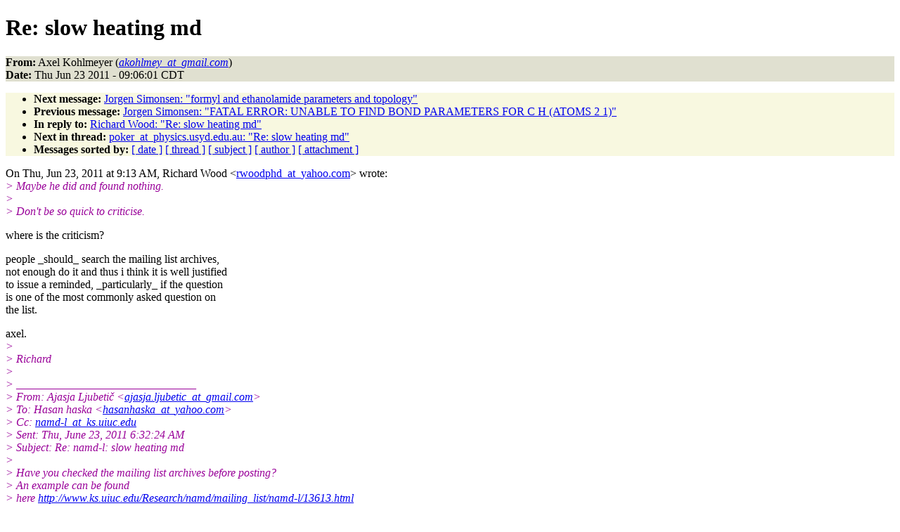

--- FILE ---
content_type: text/html
request_url: http://www.ks.uiuc.edu/Research/namd/mailing_list/namd-l.2010-2011/3339.html
body_size: 6460
content:
<!DOCTYPE HTML PUBLIC "-//W3C//DTD HTML 4.01//EN"
                      "http://www.w3.org/TR/html4/strict.dtd">
<html lang="en">
<head>
<meta http-equiv="Content-Type" content="text/html; charset=UTF-8">
<meta name="generator" content="hypermail 2.1.6, see http://www.hypermail.org/">
<title>namd-l: Re:  slow heating md</title>
<meta name="Author" content="Axel Kohlmeyer (akohlmey_at_gmail.com)">
<meta name="Subject" content="Re:  slow heating md">
<meta name="Date" content="2011-06-23">
<style type="text/css">
body {color: black; background: #ffffff}
h1.center {text-align: center}
div.center {text-align: center}
.quotelev1 {color : #990099}
.quotelev2 {color : #ff7700}
.quotelev3 {color : #007799}
.quotelev4 {color : #95c500}
.headers {background : #e0e0d0}
.links {background : #f8f8e0}
</style>
</head>
<body>
<h1>Re:  slow heating md</h1>
<!-- received="Thu Jun 23 09:06:14 2011" -->
<!-- isoreceived="20110623140614" -->
<!-- sent="Thu, 23 Jun 2011 10:06:01 -0400" -->
<!-- isosent="20110623140601" -->
<!-- name="Axel Kohlmeyer" -->
<!-- email="akohlmey_at_gmail.com" -->
<!-- subject="Re:  slow heating md" -->
<!-- id="BANLkTinqQq-ZU8R+_EvX0TxRa2DfYuTeNQ@mail.gmail.com" -->
<!-- charset="UTF-8" -->
<!-- inreplyto="1308834805.93204.YahooMailRC@web120117.mail.ne1.yahoo.com" -->
<!-- expires="-1" -->
<p class="headers">
<strong>From:</strong> Axel Kohlmeyer (<a href="mailto:akohlmey_at_gmail.com?Subject=Re:%20%20slow%20heating%20md"><em>akohlmey_at_gmail.com</em></a>)<br>
<strong>Date:</strong> Thu Jun 23 2011 - 09:06:01 CDT
</p>
<!-- next="start" -->
<ul class="links">
<li><strong>Next message:</strong> <a href="3340.html">Jorgen Simonsen: "formyl and ethanolamide parameters and topology"</a>
<li><strong>Previous message:</strong> <a href="3338.html">Jorgen Simonsen: "FATAL ERROR: UNABLE TO FIND BOND PARAMETERS FOR C H (ATOMS 2 1)"</a>
<li><strong>In reply to:</strong> <a href="3336.html">Richard Wood: "Re:  slow heating md"</a>
<!-- nextthread="start" -->
<li><strong>Next in thread:</strong> <a href="3344.html">poker_at_physics.usyd.edu.au: "Re:  slow heating md"</a>
<!-- reply="end" -->
<li><strong>Messages sorted by:</strong> 
<a href="date.html#3339">[ date ]</a>
<a href="index.html#3339">[ thread ]</a>
<a href="subject.html#3339">[ subject ]</a>
<a href="author.html#3339">[ author ]</a>
<a href="attachment.html">[ attachment ]</a>
</ul>
<!-- body="start" -->
<p>
On Thu, Jun 23, 2011 at 9:13 AM, Richard Wood &lt;<a href="mailto:rwoodphd_at_yahoo.com?Subject=Re:%20%20slow%20heating%20md">rwoodphd_at_yahoo.com</a>&gt; wrote:
<br>
<em class="quotelev1">&gt; Maybe he did and found nothing.
</em><br>
<em class="quotelev1">&gt;
</em><br>
<em class="quotelev1">&gt; Don't be so quick to criticise.
</em><br>
<p>where is the criticism?
<br>
<p>people _should_ search the mailing list archives,
<br>
not enough do it and thus i think it is well justified
<br>
to issue a reminded, _particularly_ if the question
<br>
is one of the most commonly asked question on
<br>
the list.
<br>
<p>axel.
<br>
<em class="quotelev1">&gt;
</em><br>
<em class="quotelev1">&gt; Richard
</em><br>
<em class="quotelev1">&gt;
</em><br>
<em class="quotelev1">&gt; ________________________________
</em><br>
<em class="quotelev1">&gt; From: Ajasja Ljubetič &lt;<a href="mailto:ajasja.ljubetic_at_gmail.com?Subject=Re:%20%20slow%20heating%20md">ajasja.ljubetic_at_gmail.com</a>&gt;
</em><br>
<em class="quotelev1">&gt; To: Hasan haska &lt;<a href="mailto:hasanhaska_at_yahoo.com?Subject=Re:%20%20slow%20heating%20md">hasanhaska_at_yahoo.com</a>&gt;
</em><br>
<em class="quotelev1">&gt; Cc: <a href="mailto:namd-l_at_ks.uiuc.edu?Subject=Re:%20%20slow%20heating%20md">namd-l_at_ks.uiuc.edu</a>
</em><br>
<em class="quotelev1">&gt; Sent: Thu, June 23, 2011 6:32:24 AM
</em><br>
<em class="quotelev1">&gt; Subject: Re: namd-l: slow heating md
</em><br>
<em class="quotelev1">&gt;
</em><br>
<em class="quotelev1">&gt; Have you checked the mailing list archives before posting?
</em><br>
<em class="quotelev1">&gt; An example can be found
</em><br>
<em class="quotelev1">&gt; here <a href="http://www.ks.uiuc.edu/Research/namd/mailing_list/namd-l/13613.html">http://www.ks.uiuc.edu/Research/namd/mailing_list/namd-l/13613.html</a>
</em><br>
<em class="quotelev1">&gt; Regards,
</em><br>
<em class="quotelev1">&gt; Ajasja
</em><br>
<em class="quotelev1">&gt; On Thu, Jun 23, 2011 at 13:11, Hasan haska &lt;<a href="mailto:hasanhaska_at_yahoo.com?Subject=Re:%20%20slow%20heating%20md">hasanhaska_at_yahoo.com</a>&gt; wrote:
</em><br>
<em class="quotelev2">&gt;&gt;
</em><br>
<em class="quotelev2">&gt;&gt; Dear NAMD users,
</em><br>
<em class="quotelev2">&gt;&gt;
</em><br>
<em class="quotelev2">&gt;&gt; I want to make a slow heating md run in NVT from 0K to 300K in increments
</em><br>
<em class="quotelev2">&gt;&gt; of 25K every 2ps. How can I do it in conf file ? Can you help me and send an
</em><br>
<em class="quotelev2">&gt;&gt; example conf file for this issue ?
</em><br>
<em class="quotelev2">&gt;&gt;
</em><br>
<em class="quotelev2">&gt;&gt; Thanks a lot.
</em><br>
<em class="quotelev1">&gt;
</em><br>
<p><p><p><pre>
-- 
Dr. Axel Kohlmeyer
<a href="mailto:akohlmey_at_gmail.com?Subject=Re:%20%20slow%20heating%20md">akohlmey_at_gmail.com</a>  <a href="http://goo.gl/1wk0">http://goo.gl/1wk0</a>
Institute for Computational Molecular Science
Temple University, Philadelphia PA, USA.
</pre>
<!-- body="end" -->
<!-- next="start" -->
<ul class="links">
<li><strong>Next message:</strong> <a href="3340.html">Jorgen Simonsen: "formyl and ethanolamide parameters and topology"</a>
<li><strong>Previous message:</strong> <a href="3338.html">Jorgen Simonsen: "FATAL ERROR: UNABLE TO FIND BOND PARAMETERS FOR C H (ATOMS 2 1)"</a>
<li><strong>In reply to:</strong> <a href="3336.html">Richard Wood: "Re:  slow heating md"</a>
<!-- nextthread="start" -->
<li><strong>Next in thread:</strong> <a href="3344.html">poker_at_physics.usyd.edu.au: "Re:  slow heating md"</a>
<!-- reply="end" -->
<li><strong>Messages sorted by:</strong> 
<a href="date.html#3339">[ date ]</a>
<a href="index.html#3339">[ thread ]</a>
<a href="subject.html#3339">[ subject ]</a>
<a href="author.html#3339">[ author ]</a>
<a href="attachment.html">[ attachment ]</a>
</ul>
<!-- trailer="footer" -->
<p><small><em>
This archive was generated by <a href="http://www.hypermail.org/">hypermail 2.1.6</a> 
: Wed Feb 29 2012 - 15:57:21 CST
</em></small></p>
</body>
</html>
